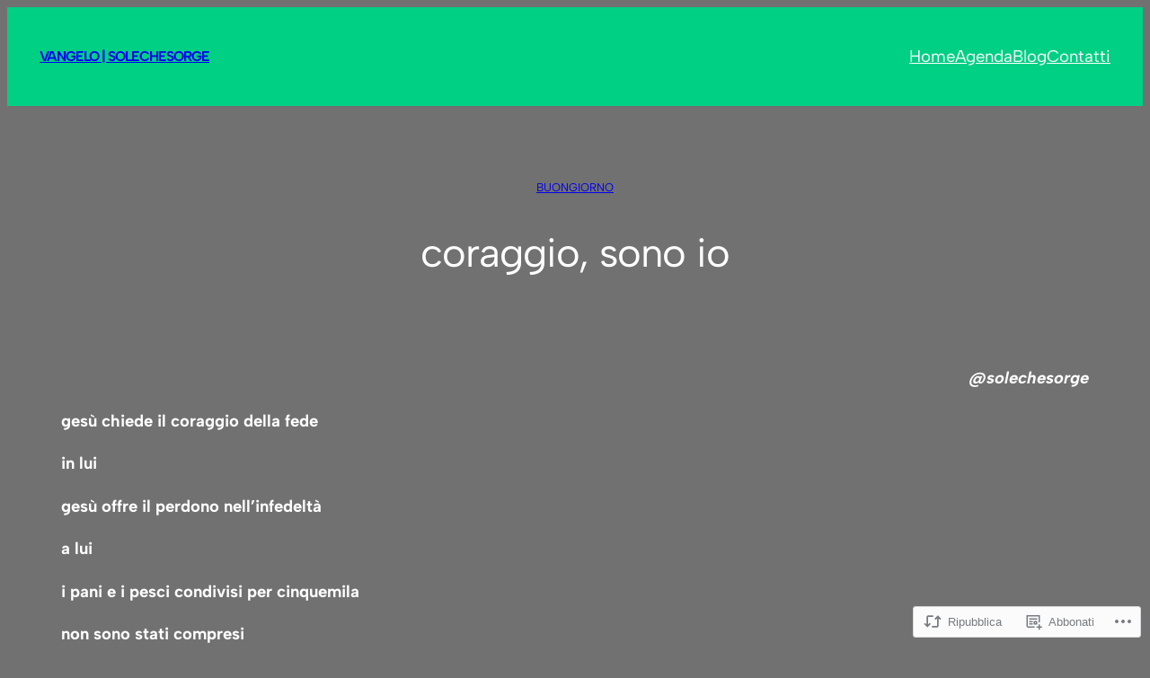

--- FILE ---
content_type: text/css;charset=utf-8
request_url: https://s0.wp.com/?custom-css=1&csblog=eyq3q&cscache=6&csrev=9
body_size: -124
content:
main{padding:0 50px}